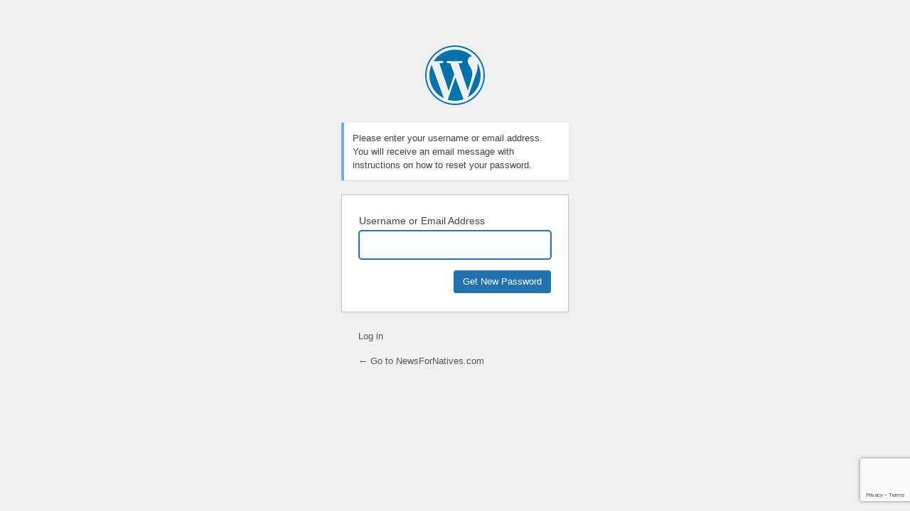

--- FILE ---
content_type: text/html; charset=UTF-8
request_url: https://newsfornatives.com/blog/wp-login.php?action=lostpassword&redirect_to=%2Fblog%2Ftag%2Fmob%2F
body_size: 1337
content:
<!DOCTYPE html>
	<html lang="en-US">
	<head>
	<meta http-equiv="Content-Type" content="text/html; charset=UTF-8" />
	<title>Lost Password &lsaquo; NewsForNatives.com &#8212; WordPress</title>
	<meta name='robots' content='max-image-preview:large, noindex, noarchive' />
<link rel='dns-prefetch' href='//www.google.com' />
<link rel='dns-prefetch' href='//www.googletagmanager.com' />
<link rel='preconnect' href='//i0.wp.com' />
<link rel='stylesheet' id='dashicons-css' href='https://newsfornatives.com/blog/wp-includes/css/dashicons.min.css?ver=6.7.4' type='text/css' media='all' />
<link rel='stylesheet' id='buttons-css' href='https://newsfornatives.com/blog/wp-includes/css/buttons.min.css?ver=6.7.4' type='text/css' media='all' />
<link rel='stylesheet' id='forms-css' href='https://newsfornatives.com/blog/wp-admin/css/forms.min.css?ver=6.7.4' type='text/css' media='all' />
<link rel='stylesheet' id='l10n-css' href='https://newsfornatives.com/blog/wp-admin/css/l10n.min.css?ver=6.7.4' type='text/css' media='all' />
<link rel='stylesheet' id='login-css' href='https://newsfornatives.com/blog/wp-admin/css/login.min.css?ver=6.7.4' type='text/css' media='all' />
<meta name="generator" content="Site Kit by Google 1.170.0" /><meta name="google-site-verification" content="l5miAmCWq5Ut_uSeLzBG8q7zmTwmue_oEJlBJQVdjk0">	<meta name='referrer' content='strict-origin-when-cross-origin' />
		<meta name="viewport" content="width=device-width, initial-scale=1.0" />
		</head>
	<body class="login no-js login-action-lostpassword wp-core-ui  locale-en-us">
	<script type="text/javascript">
/* <![CDATA[ */
document.body.className = document.body.className.replace('no-js','js');
/* ]]> */
</script>

				<h1 class="screen-reader-text">Lost Password</h1>
			<div id="login">
		<h1 role="presentation" class="wp-login-logo"><a href="https://wordpress.org/">Powered by WordPress</a></h1>
	<div class="notice notice-info message"><p>Please enter your username or email address. You will receive an email message with instructions on how to reset your password.</p></div>

		<form name="lostpasswordform" id="lostpasswordform" action="https://newsfornatives.com/blog/wp-login.php?action=lostpassword" method="post">
			<p>
				<label for="user_login">Username or Email Address</label>
				<input type="text" name="user_login" id="user_login" class="input" value="" size="20" autocapitalize="off" autocomplete="username" required="required" />
			</p>
			<input type="hidden" name="g-recaptcha-response" class="agr-recaptcha-response" value="" /><script>
                function wpcaptcha_captcha(){
                    grecaptcha.execute("6LdbJIUpAAAAAPspS3kmTp4LwPEQr8u6AyZwTj5P", {action: "submit"}).then(function(token) {
                        var captchas = document.querySelectorAll(".agr-recaptcha-response");
                        captchas.forEach(function(captcha) {
                            captcha.value = token;
                        });
                    });
                }
                </script>			<input type="hidden" name="redirect_to" value="/blog/tag/mob/" />
			<p class="submit">
				<input type="submit" name="wp-submit" id="wp-submit" class="button button-primary button-large" value="Get New Password" />
			</p>
		</form>

		<p id="nav">
			<a class="wp-login-log-in" href="https://newsfornatives.com/blog/wp-login.php">Log in</a>
					</p>
				<p id="backtoblog">
			<a href="https://newsfornatives.com/blog/">&larr; Go to NewsForNatives.com</a>		</p>
			</div>
		
	<script type="text/javascript">
/* <![CDATA[ */

		try{document.getElementById('user_login').focus();}catch(e){}
		if(typeof wpOnload==='function')wpOnload();
		
/* ]]> */
</script>
<script type="text/javascript" src="https://www.google.com/recaptcha/api.js?onload=wpcaptcha_captcha&amp;render=6LdbJIUpAAAAAPspS3kmTp4LwPEQr8u6AyZwTj5P&amp;ver=1.31" id="wpcaptcha-recaptcha-js"></script>
	</body>
	</html>
	

--- FILE ---
content_type: text/html; charset=utf-8
request_url: https://www.google.com/recaptcha/api2/anchor?ar=1&k=6LdbJIUpAAAAAPspS3kmTp4LwPEQr8u6AyZwTj5P&co=aHR0cHM6Ly9uZXdzZm9ybmF0aXZlcy5jb206NDQz&hl=en&v=PoyoqOPhxBO7pBk68S4YbpHZ&size=invisible&anchor-ms=20000&execute-ms=30000&cb=kodnaqg5fkr
body_size: 48253
content:
<!DOCTYPE HTML><html dir="ltr" lang="en"><head><meta http-equiv="Content-Type" content="text/html; charset=UTF-8">
<meta http-equiv="X-UA-Compatible" content="IE=edge">
<title>reCAPTCHA</title>
<style type="text/css">
/* cyrillic-ext */
@font-face {
  font-family: 'Roboto';
  font-style: normal;
  font-weight: 400;
  font-stretch: 100%;
  src: url(//fonts.gstatic.com/s/roboto/v48/KFO7CnqEu92Fr1ME7kSn66aGLdTylUAMa3GUBHMdazTgWw.woff2) format('woff2');
  unicode-range: U+0460-052F, U+1C80-1C8A, U+20B4, U+2DE0-2DFF, U+A640-A69F, U+FE2E-FE2F;
}
/* cyrillic */
@font-face {
  font-family: 'Roboto';
  font-style: normal;
  font-weight: 400;
  font-stretch: 100%;
  src: url(//fonts.gstatic.com/s/roboto/v48/KFO7CnqEu92Fr1ME7kSn66aGLdTylUAMa3iUBHMdazTgWw.woff2) format('woff2');
  unicode-range: U+0301, U+0400-045F, U+0490-0491, U+04B0-04B1, U+2116;
}
/* greek-ext */
@font-face {
  font-family: 'Roboto';
  font-style: normal;
  font-weight: 400;
  font-stretch: 100%;
  src: url(//fonts.gstatic.com/s/roboto/v48/KFO7CnqEu92Fr1ME7kSn66aGLdTylUAMa3CUBHMdazTgWw.woff2) format('woff2');
  unicode-range: U+1F00-1FFF;
}
/* greek */
@font-face {
  font-family: 'Roboto';
  font-style: normal;
  font-weight: 400;
  font-stretch: 100%;
  src: url(//fonts.gstatic.com/s/roboto/v48/KFO7CnqEu92Fr1ME7kSn66aGLdTylUAMa3-UBHMdazTgWw.woff2) format('woff2');
  unicode-range: U+0370-0377, U+037A-037F, U+0384-038A, U+038C, U+038E-03A1, U+03A3-03FF;
}
/* math */
@font-face {
  font-family: 'Roboto';
  font-style: normal;
  font-weight: 400;
  font-stretch: 100%;
  src: url(//fonts.gstatic.com/s/roboto/v48/KFO7CnqEu92Fr1ME7kSn66aGLdTylUAMawCUBHMdazTgWw.woff2) format('woff2');
  unicode-range: U+0302-0303, U+0305, U+0307-0308, U+0310, U+0312, U+0315, U+031A, U+0326-0327, U+032C, U+032F-0330, U+0332-0333, U+0338, U+033A, U+0346, U+034D, U+0391-03A1, U+03A3-03A9, U+03B1-03C9, U+03D1, U+03D5-03D6, U+03F0-03F1, U+03F4-03F5, U+2016-2017, U+2034-2038, U+203C, U+2040, U+2043, U+2047, U+2050, U+2057, U+205F, U+2070-2071, U+2074-208E, U+2090-209C, U+20D0-20DC, U+20E1, U+20E5-20EF, U+2100-2112, U+2114-2115, U+2117-2121, U+2123-214F, U+2190, U+2192, U+2194-21AE, U+21B0-21E5, U+21F1-21F2, U+21F4-2211, U+2213-2214, U+2216-22FF, U+2308-230B, U+2310, U+2319, U+231C-2321, U+2336-237A, U+237C, U+2395, U+239B-23B7, U+23D0, U+23DC-23E1, U+2474-2475, U+25AF, U+25B3, U+25B7, U+25BD, U+25C1, U+25CA, U+25CC, U+25FB, U+266D-266F, U+27C0-27FF, U+2900-2AFF, U+2B0E-2B11, U+2B30-2B4C, U+2BFE, U+3030, U+FF5B, U+FF5D, U+1D400-1D7FF, U+1EE00-1EEFF;
}
/* symbols */
@font-face {
  font-family: 'Roboto';
  font-style: normal;
  font-weight: 400;
  font-stretch: 100%;
  src: url(//fonts.gstatic.com/s/roboto/v48/KFO7CnqEu92Fr1ME7kSn66aGLdTylUAMaxKUBHMdazTgWw.woff2) format('woff2');
  unicode-range: U+0001-000C, U+000E-001F, U+007F-009F, U+20DD-20E0, U+20E2-20E4, U+2150-218F, U+2190, U+2192, U+2194-2199, U+21AF, U+21E6-21F0, U+21F3, U+2218-2219, U+2299, U+22C4-22C6, U+2300-243F, U+2440-244A, U+2460-24FF, U+25A0-27BF, U+2800-28FF, U+2921-2922, U+2981, U+29BF, U+29EB, U+2B00-2BFF, U+4DC0-4DFF, U+FFF9-FFFB, U+10140-1018E, U+10190-1019C, U+101A0, U+101D0-101FD, U+102E0-102FB, U+10E60-10E7E, U+1D2C0-1D2D3, U+1D2E0-1D37F, U+1F000-1F0FF, U+1F100-1F1AD, U+1F1E6-1F1FF, U+1F30D-1F30F, U+1F315, U+1F31C, U+1F31E, U+1F320-1F32C, U+1F336, U+1F378, U+1F37D, U+1F382, U+1F393-1F39F, U+1F3A7-1F3A8, U+1F3AC-1F3AF, U+1F3C2, U+1F3C4-1F3C6, U+1F3CA-1F3CE, U+1F3D4-1F3E0, U+1F3ED, U+1F3F1-1F3F3, U+1F3F5-1F3F7, U+1F408, U+1F415, U+1F41F, U+1F426, U+1F43F, U+1F441-1F442, U+1F444, U+1F446-1F449, U+1F44C-1F44E, U+1F453, U+1F46A, U+1F47D, U+1F4A3, U+1F4B0, U+1F4B3, U+1F4B9, U+1F4BB, U+1F4BF, U+1F4C8-1F4CB, U+1F4D6, U+1F4DA, U+1F4DF, U+1F4E3-1F4E6, U+1F4EA-1F4ED, U+1F4F7, U+1F4F9-1F4FB, U+1F4FD-1F4FE, U+1F503, U+1F507-1F50B, U+1F50D, U+1F512-1F513, U+1F53E-1F54A, U+1F54F-1F5FA, U+1F610, U+1F650-1F67F, U+1F687, U+1F68D, U+1F691, U+1F694, U+1F698, U+1F6AD, U+1F6B2, U+1F6B9-1F6BA, U+1F6BC, U+1F6C6-1F6CF, U+1F6D3-1F6D7, U+1F6E0-1F6EA, U+1F6F0-1F6F3, U+1F6F7-1F6FC, U+1F700-1F7FF, U+1F800-1F80B, U+1F810-1F847, U+1F850-1F859, U+1F860-1F887, U+1F890-1F8AD, U+1F8B0-1F8BB, U+1F8C0-1F8C1, U+1F900-1F90B, U+1F93B, U+1F946, U+1F984, U+1F996, U+1F9E9, U+1FA00-1FA6F, U+1FA70-1FA7C, U+1FA80-1FA89, U+1FA8F-1FAC6, U+1FACE-1FADC, U+1FADF-1FAE9, U+1FAF0-1FAF8, U+1FB00-1FBFF;
}
/* vietnamese */
@font-face {
  font-family: 'Roboto';
  font-style: normal;
  font-weight: 400;
  font-stretch: 100%;
  src: url(//fonts.gstatic.com/s/roboto/v48/KFO7CnqEu92Fr1ME7kSn66aGLdTylUAMa3OUBHMdazTgWw.woff2) format('woff2');
  unicode-range: U+0102-0103, U+0110-0111, U+0128-0129, U+0168-0169, U+01A0-01A1, U+01AF-01B0, U+0300-0301, U+0303-0304, U+0308-0309, U+0323, U+0329, U+1EA0-1EF9, U+20AB;
}
/* latin-ext */
@font-face {
  font-family: 'Roboto';
  font-style: normal;
  font-weight: 400;
  font-stretch: 100%;
  src: url(//fonts.gstatic.com/s/roboto/v48/KFO7CnqEu92Fr1ME7kSn66aGLdTylUAMa3KUBHMdazTgWw.woff2) format('woff2');
  unicode-range: U+0100-02BA, U+02BD-02C5, U+02C7-02CC, U+02CE-02D7, U+02DD-02FF, U+0304, U+0308, U+0329, U+1D00-1DBF, U+1E00-1E9F, U+1EF2-1EFF, U+2020, U+20A0-20AB, U+20AD-20C0, U+2113, U+2C60-2C7F, U+A720-A7FF;
}
/* latin */
@font-face {
  font-family: 'Roboto';
  font-style: normal;
  font-weight: 400;
  font-stretch: 100%;
  src: url(//fonts.gstatic.com/s/roboto/v48/KFO7CnqEu92Fr1ME7kSn66aGLdTylUAMa3yUBHMdazQ.woff2) format('woff2');
  unicode-range: U+0000-00FF, U+0131, U+0152-0153, U+02BB-02BC, U+02C6, U+02DA, U+02DC, U+0304, U+0308, U+0329, U+2000-206F, U+20AC, U+2122, U+2191, U+2193, U+2212, U+2215, U+FEFF, U+FFFD;
}
/* cyrillic-ext */
@font-face {
  font-family: 'Roboto';
  font-style: normal;
  font-weight: 500;
  font-stretch: 100%;
  src: url(//fonts.gstatic.com/s/roboto/v48/KFO7CnqEu92Fr1ME7kSn66aGLdTylUAMa3GUBHMdazTgWw.woff2) format('woff2');
  unicode-range: U+0460-052F, U+1C80-1C8A, U+20B4, U+2DE0-2DFF, U+A640-A69F, U+FE2E-FE2F;
}
/* cyrillic */
@font-face {
  font-family: 'Roboto';
  font-style: normal;
  font-weight: 500;
  font-stretch: 100%;
  src: url(//fonts.gstatic.com/s/roboto/v48/KFO7CnqEu92Fr1ME7kSn66aGLdTylUAMa3iUBHMdazTgWw.woff2) format('woff2');
  unicode-range: U+0301, U+0400-045F, U+0490-0491, U+04B0-04B1, U+2116;
}
/* greek-ext */
@font-face {
  font-family: 'Roboto';
  font-style: normal;
  font-weight: 500;
  font-stretch: 100%;
  src: url(//fonts.gstatic.com/s/roboto/v48/KFO7CnqEu92Fr1ME7kSn66aGLdTylUAMa3CUBHMdazTgWw.woff2) format('woff2');
  unicode-range: U+1F00-1FFF;
}
/* greek */
@font-face {
  font-family: 'Roboto';
  font-style: normal;
  font-weight: 500;
  font-stretch: 100%;
  src: url(//fonts.gstatic.com/s/roboto/v48/KFO7CnqEu92Fr1ME7kSn66aGLdTylUAMa3-UBHMdazTgWw.woff2) format('woff2');
  unicode-range: U+0370-0377, U+037A-037F, U+0384-038A, U+038C, U+038E-03A1, U+03A3-03FF;
}
/* math */
@font-face {
  font-family: 'Roboto';
  font-style: normal;
  font-weight: 500;
  font-stretch: 100%;
  src: url(//fonts.gstatic.com/s/roboto/v48/KFO7CnqEu92Fr1ME7kSn66aGLdTylUAMawCUBHMdazTgWw.woff2) format('woff2');
  unicode-range: U+0302-0303, U+0305, U+0307-0308, U+0310, U+0312, U+0315, U+031A, U+0326-0327, U+032C, U+032F-0330, U+0332-0333, U+0338, U+033A, U+0346, U+034D, U+0391-03A1, U+03A3-03A9, U+03B1-03C9, U+03D1, U+03D5-03D6, U+03F0-03F1, U+03F4-03F5, U+2016-2017, U+2034-2038, U+203C, U+2040, U+2043, U+2047, U+2050, U+2057, U+205F, U+2070-2071, U+2074-208E, U+2090-209C, U+20D0-20DC, U+20E1, U+20E5-20EF, U+2100-2112, U+2114-2115, U+2117-2121, U+2123-214F, U+2190, U+2192, U+2194-21AE, U+21B0-21E5, U+21F1-21F2, U+21F4-2211, U+2213-2214, U+2216-22FF, U+2308-230B, U+2310, U+2319, U+231C-2321, U+2336-237A, U+237C, U+2395, U+239B-23B7, U+23D0, U+23DC-23E1, U+2474-2475, U+25AF, U+25B3, U+25B7, U+25BD, U+25C1, U+25CA, U+25CC, U+25FB, U+266D-266F, U+27C0-27FF, U+2900-2AFF, U+2B0E-2B11, U+2B30-2B4C, U+2BFE, U+3030, U+FF5B, U+FF5D, U+1D400-1D7FF, U+1EE00-1EEFF;
}
/* symbols */
@font-face {
  font-family: 'Roboto';
  font-style: normal;
  font-weight: 500;
  font-stretch: 100%;
  src: url(//fonts.gstatic.com/s/roboto/v48/KFO7CnqEu92Fr1ME7kSn66aGLdTylUAMaxKUBHMdazTgWw.woff2) format('woff2');
  unicode-range: U+0001-000C, U+000E-001F, U+007F-009F, U+20DD-20E0, U+20E2-20E4, U+2150-218F, U+2190, U+2192, U+2194-2199, U+21AF, U+21E6-21F0, U+21F3, U+2218-2219, U+2299, U+22C4-22C6, U+2300-243F, U+2440-244A, U+2460-24FF, U+25A0-27BF, U+2800-28FF, U+2921-2922, U+2981, U+29BF, U+29EB, U+2B00-2BFF, U+4DC0-4DFF, U+FFF9-FFFB, U+10140-1018E, U+10190-1019C, U+101A0, U+101D0-101FD, U+102E0-102FB, U+10E60-10E7E, U+1D2C0-1D2D3, U+1D2E0-1D37F, U+1F000-1F0FF, U+1F100-1F1AD, U+1F1E6-1F1FF, U+1F30D-1F30F, U+1F315, U+1F31C, U+1F31E, U+1F320-1F32C, U+1F336, U+1F378, U+1F37D, U+1F382, U+1F393-1F39F, U+1F3A7-1F3A8, U+1F3AC-1F3AF, U+1F3C2, U+1F3C4-1F3C6, U+1F3CA-1F3CE, U+1F3D4-1F3E0, U+1F3ED, U+1F3F1-1F3F3, U+1F3F5-1F3F7, U+1F408, U+1F415, U+1F41F, U+1F426, U+1F43F, U+1F441-1F442, U+1F444, U+1F446-1F449, U+1F44C-1F44E, U+1F453, U+1F46A, U+1F47D, U+1F4A3, U+1F4B0, U+1F4B3, U+1F4B9, U+1F4BB, U+1F4BF, U+1F4C8-1F4CB, U+1F4D6, U+1F4DA, U+1F4DF, U+1F4E3-1F4E6, U+1F4EA-1F4ED, U+1F4F7, U+1F4F9-1F4FB, U+1F4FD-1F4FE, U+1F503, U+1F507-1F50B, U+1F50D, U+1F512-1F513, U+1F53E-1F54A, U+1F54F-1F5FA, U+1F610, U+1F650-1F67F, U+1F687, U+1F68D, U+1F691, U+1F694, U+1F698, U+1F6AD, U+1F6B2, U+1F6B9-1F6BA, U+1F6BC, U+1F6C6-1F6CF, U+1F6D3-1F6D7, U+1F6E0-1F6EA, U+1F6F0-1F6F3, U+1F6F7-1F6FC, U+1F700-1F7FF, U+1F800-1F80B, U+1F810-1F847, U+1F850-1F859, U+1F860-1F887, U+1F890-1F8AD, U+1F8B0-1F8BB, U+1F8C0-1F8C1, U+1F900-1F90B, U+1F93B, U+1F946, U+1F984, U+1F996, U+1F9E9, U+1FA00-1FA6F, U+1FA70-1FA7C, U+1FA80-1FA89, U+1FA8F-1FAC6, U+1FACE-1FADC, U+1FADF-1FAE9, U+1FAF0-1FAF8, U+1FB00-1FBFF;
}
/* vietnamese */
@font-face {
  font-family: 'Roboto';
  font-style: normal;
  font-weight: 500;
  font-stretch: 100%;
  src: url(//fonts.gstatic.com/s/roboto/v48/KFO7CnqEu92Fr1ME7kSn66aGLdTylUAMa3OUBHMdazTgWw.woff2) format('woff2');
  unicode-range: U+0102-0103, U+0110-0111, U+0128-0129, U+0168-0169, U+01A0-01A1, U+01AF-01B0, U+0300-0301, U+0303-0304, U+0308-0309, U+0323, U+0329, U+1EA0-1EF9, U+20AB;
}
/* latin-ext */
@font-face {
  font-family: 'Roboto';
  font-style: normal;
  font-weight: 500;
  font-stretch: 100%;
  src: url(//fonts.gstatic.com/s/roboto/v48/KFO7CnqEu92Fr1ME7kSn66aGLdTylUAMa3KUBHMdazTgWw.woff2) format('woff2');
  unicode-range: U+0100-02BA, U+02BD-02C5, U+02C7-02CC, U+02CE-02D7, U+02DD-02FF, U+0304, U+0308, U+0329, U+1D00-1DBF, U+1E00-1E9F, U+1EF2-1EFF, U+2020, U+20A0-20AB, U+20AD-20C0, U+2113, U+2C60-2C7F, U+A720-A7FF;
}
/* latin */
@font-face {
  font-family: 'Roboto';
  font-style: normal;
  font-weight: 500;
  font-stretch: 100%;
  src: url(//fonts.gstatic.com/s/roboto/v48/KFO7CnqEu92Fr1ME7kSn66aGLdTylUAMa3yUBHMdazQ.woff2) format('woff2');
  unicode-range: U+0000-00FF, U+0131, U+0152-0153, U+02BB-02BC, U+02C6, U+02DA, U+02DC, U+0304, U+0308, U+0329, U+2000-206F, U+20AC, U+2122, U+2191, U+2193, U+2212, U+2215, U+FEFF, U+FFFD;
}
/* cyrillic-ext */
@font-face {
  font-family: 'Roboto';
  font-style: normal;
  font-weight: 900;
  font-stretch: 100%;
  src: url(//fonts.gstatic.com/s/roboto/v48/KFO7CnqEu92Fr1ME7kSn66aGLdTylUAMa3GUBHMdazTgWw.woff2) format('woff2');
  unicode-range: U+0460-052F, U+1C80-1C8A, U+20B4, U+2DE0-2DFF, U+A640-A69F, U+FE2E-FE2F;
}
/* cyrillic */
@font-face {
  font-family: 'Roboto';
  font-style: normal;
  font-weight: 900;
  font-stretch: 100%;
  src: url(//fonts.gstatic.com/s/roboto/v48/KFO7CnqEu92Fr1ME7kSn66aGLdTylUAMa3iUBHMdazTgWw.woff2) format('woff2');
  unicode-range: U+0301, U+0400-045F, U+0490-0491, U+04B0-04B1, U+2116;
}
/* greek-ext */
@font-face {
  font-family: 'Roboto';
  font-style: normal;
  font-weight: 900;
  font-stretch: 100%;
  src: url(//fonts.gstatic.com/s/roboto/v48/KFO7CnqEu92Fr1ME7kSn66aGLdTylUAMa3CUBHMdazTgWw.woff2) format('woff2');
  unicode-range: U+1F00-1FFF;
}
/* greek */
@font-face {
  font-family: 'Roboto';
  font-style: normal;
  font-weight: 900;
  font-stretch: 100%;
  src: url(//fonts.gstatic.com/s/roboto/v48/KFO7CnqEu92Fr1ME7kSn66aGLdTylUAMa3-UBHMdazTgWw.woff2) format('woff2');
  unicode-range: U+0370-0377, U+037A-037F, U+0384-038A, U+038C, U+038E-03A1, U+03A3-03FF;
}
/* math */
@font-face {
  font-family: 'Roboto';
  font-style: normal;
  font-weight: 900;
  font-stretch: 100%;
  src: url(//fonts.gstatic.com/s/roboto/v48/KFO7CnqEu92Fr1ME7kSn66aGLdTylUAMawCUBHMdazTgWw.woff2) format('woff2');
  unicode-range: U+0302-0303, U+0305, U+0307-0308, U+0310, U+0312, U+0315, U+031A, U+0326-0327, U+032C, U+032F-0330, U+0332-0333, U+0338, U+033A, U+0346, U+034D, U+0391-03A1, U+03A3-03A9, U+03B1-03C9, U+03D1, U+03D5-03D6, U+03F0-03F1, U+03F4-03F5, U+2016-2017, U+2034-2038, U+203C, U+2040, U+2043, U+2047, U+2050, U+2057, U+205F, U+2070-2071, U+2074-208E, U+2090-209C, U+20D0-20DC, U+20E1, U+20E5-20EF, U+2100-2112, U+2114-2115, U+2117-2121, U+2123-214F, U+2190, U+2192, U+2194-21AE, U+21B0-21E5, U+21F1-21F2, U+21F4-2211, U+2213-2214, U+2216-22FF, U+2308-230B, U+2310, U+2319, U+231C-2321, U+2336-237A, U+237C, U+2395, U+239B-23B7, U+23D0, U+23DC-23E1, U+2474-2475, U+25AF, U+25B3, U+25B7, U+25BD, U+25C1, U+25CA, U+25CC, U+25FB, U+266D-266F, U+27C0-27FF, U+2900-2AFF, U+2B0E-2B11, U+2B30-2B4C, U+2BFE, U+3030, U+FF5B, U+FF5D, U+1D400-1D7FF, U+1EE00-1EEFF;
}
/* symbols */
@font-face {
  font-family: 'Roboto';
  font-style: normal;
  font-weight: 900;
  font-stretch: 100%;
  src: url(//fonts.gstatic.com/s/roboto/v48/KFO7CnqEu92Fr1ME7kSn66aGLdTylUAMaxKUBHMdazTgWw.woff2) format('woff2');
  unicode-range: U+0001-000C, U+000E-001F, U+007F-009F, U+20DD-20E0, U+20E2-20E4, U+2150-218F, U+2190, U+2192, U+2194-2199, U+21AF, U+21E6-21F0, U+21F3, U+2218-2219, U+2299, U+22C4-22C6, U+2300-243F, U+2440-244A, U+2460-24FF, U+25A0-27BF, U+2800-28FF, U+2921-2922, U+2981, U+29BF, U+29EB, U+2B00-2BFF, U+4DC0-4DFF, U+FFF9-FFFB, U+10140-1018E, U+10190-1019C, U+101A0, U+101D0-101FD, U+102E0-102FB, U+10E60-10E7E, U+1D2C0-1D2D3, U+1D2E0-1D37F, U+1F000-1F0FF, U+1F100-1F1AD, U+1F1E6-1F1FF, U+1F30D-1F30F, U+1F315, U+1F31C, U+1F31E, U+1F320-1F32C, U+1F336, U+1F378, U+1F37D, U+1F382, U+1F393-1F39F, U+1F3A7-1F3A8, U+1F3AC-1F3AF, U+1F3C2, U+1F3C4-1F3C6, U+1F3CA-1F3CE, U+1F3D4-1F3E0, U+1F3ED, U+1F3F1-1F3F3, U+1F3F5-1F3F7, U+1F408, U+1F415, U+1F41F, U+1F426, U+1F43F, U+1F441-1F442, U+1F444, U+1F446-1F449, U+1F44C-1F44E, U+1F453, U+1F46A, U+1F47D, U+1F4A3, U+1F4B0, U+1F4B3, U+1F4B9, U+1F4BB, U+1F4BF, U+1F4C8-1F4CB, U+1F4D6, U+1F4DA, U+1F4DF, U+1F4E3-1F4E6, U+1F4EA-1F4ED, U+1F4F7, U+1F4F9-1F4FB, U+1F4FD-1F4FE, U+1F503, U+1F507-1F50B, U+1F50D, U+1F512-1F513, U+1F53E-1F54A, U+1F54F-1F5FA, U+1F610, U+1F650-1F67F, U+1F687, U+1F68D, U+1F691, U+1F694, U+1F698, U+1F6AD, U+1F6B2, U+1F6B9-1F6BA, U+1F6BC, U+1F6C6-1F6CF, U+1F6D3-1F6D7, U+1F6E0-1F6EA, U+1F6F0-1F6F3, U+1F6F7-1F6FC, U+1F700-1F7FF, U+1F800-1F80B, U+1F810-1F847, U+1F850-1F859, U+1F860-1F887, U+1F890-1F8AD, U+1F8B0-1F8BB, U+1F8C0-1F8C1, U+1F900-1F90B, U+1F93B, U+1F946, U+1F984, U+1F996, U+1F9E9, U+1FA00-1FA6F, U+1FA70-1FA7C, U+1FA80-1FA89, U+1FA8F-1FAC6, U+1FACE-1FADC, U+1FADF-1FAE9, U+1FAF0-1FAF8, U+1FB00-1FBFF;
}
/* vietnamese */
@font-face {
  font-family: 'Roboto';
  font-style: normal;
  font-weight: 900;
  font-stretch: 100%;
  src: url(//fonts.gstatic.com/s/roboto/v48/KFO7CnqEu92Fr1ME7kSn66aGLdTylUAMa3OUBHMdazTgWw.woff2) format('woff2');
  unicode-range: U+0102-0103, U+0110-0111, U+0128-0129, U+0168-0169, U+01A0-01A1, U+01AF-01B0, U+0300-0301, U+0303-0304, U+0308-0309, U+0323, U+0329, U+1EA0-1EF9, U+20AB;
}
/* latin-ext */
@font-face {
  font-family: 'Roboto';
  font-style: normal;
  font-weight: 900;
  font-stretch: 100%;
  src: url(//fonts.gstatic.com/s/roboto/v48/KFO7CnqEu92Fr1ME7kSn66aGLdTylUAMa3KUBHMdazTgWw.woff2) format('woff2');
  unicode-range: U+0100-02BA, U+02BD-02C5, U+02C7-02CC, U+02CE-02D7, U+02DD-02FF, U+0304, U+0308, U+0329, U+1D00-1DBF, U+1E00-1E9F, U+1EF2-1EFF, U+2020, U+20A0-20AB, U+20AD-20C0, U+2113, U+2C60-2C7F, U+A720-A7FF;
}
/* latin */
@font-face {
  font-family: 'Roboto';
  font-style: normal;
  font-weight: 900;
  font-stretch: 100%;
  src: url(//fonts.gstatic.com/s/roboto/v48/KFO7CnqEu92Fr1ME7kSn66aGLdTylUAMa3yUBHMdazQ.woff2) format('woff2');
  unicode-range: U+0000-00FF, U+0131, U+0152-0153, U+02BB-02BC, U+02C6, U+02DA, U+02DC, U+0304, U+0308, U+0329, U+2000-206F, U+20AC, U+2122, U+2191, U+2193, U+2212, U+2215, U+FEFF, U+FFFD;
}

</style>
<link rel="stylesheet" type="text/css" href="https://www.gstatic.com/recaptcha/releases/PoyoqOPhxBO7pBk68S4YbpHZ/styles__ltr.css">
<script nonce="v88FE1UEQ6V7C7puoClx2g" type="text/javascript">window['__recaptcha_api'] = 'https://www.google.com/recaptcha/api2/';</script>
<script type="text/javascript" src="https://www.gstatic.com/recaptcha/releases/PoyoqOPhxBO7pBk68S4YbpHZ/recaptcha__en.js" nonce="v88FE1UEQ6V7C7puoClx2g">
      
    </script></head>
<body><div id="rc-anchor-alert" class="rc-anchor-alert"></div>
<input type="hidden" id="recaptcha-token" value="[base64]">
<script type="text/javascript" nonce="v88FE1UEQ6V7C7puoClx2g">
      recaptcha.anchor.Main.init("[\x22ainput\x22,[\x22bgdata\x22,\x22\x22,\[base64]/[base64]/[base64]/[base64]/[base64]/[base64]/[base64]/[base64]/[base64]/[base64]\\u003d\x22,\[base64]\\u003d\\u003d\x22,\[base64]/Dm8K0w7nCqMKYw6pjwqpcBTLDjkl9w7bCnsKtFMKAworCjsK5wrcFK8OYEMKuwqhaw4sGRQcnSD3DjsOIw5zDhxnCgUfDtlTDnkkYQFEgeR/CvcKde1wow5TCoMK4wrZxH8O3wqJaSDTCrHosw4nCkMO2w67DvFk/WQ/CgFZ7wqkDCcOSwoHCgxHDqsOMw6E/wroMw69Kw6gewrvDt8Otw6XCrsOiB8K+w4dxw6PCpi49W8OjDsKpw4bDtMKtwo3DjMKVaMKVw6DCvydzwq1/wpt0eA/DvW/DmgVsczMWw5tuKcOnPcKLw41WAsK0C8OLajsTw67CocKKw7PDkEPDkzvDin5sw5ROwpZrwprCkSREwqfChh89F8KFwrNZwr/CtcKTw48ywpIsB8KGQETDolRJMcK5LCMqwrHCocO/[base64]/[base64]/Cl8Oawrspw63DqcOrw47DgcO6YcO9AmXDsxN2wprCgMKHwqRKwpLDrMOJw5slPBDDr8Oow6MSwq9IwqbCqjR/w5EswqbDoXZbwqB2G3PCocKiw6skKnAmwo3CkcOKPQ0KGMKmwogCw4B8LAcATMKSwq8HNR1maRFXw6BWc8Kfw6kJwrtvw63CosK4wp1zeMKOE3XDm8O3wqDChcKBw4AYA8KsQsKMw4/Csj0zDcKGw43CrcKjwqgCwo/Chjo0eMKHX00ICcOpw7wLEMOOZcOWQHjCpnd8F8KeSG/[base64]/DlHLCrzfDphLClCdcwpzDicKpwrnCj8O2wqAFaMOoS8OzQcKzBGfClsKVEXhpwrLDk0xzwoQ2BR8uFWAgw77CgMOswqjDmsKewopsw7c+Txs3wr9IezfClcOow6/Dr8K7w5HDiS3DlWopw5nCkMOwCcOkdibDh3jDv23CtMK/aCABZnrCqGPDgsKTwpllUi5ew6jDoxE+VnXChFPDoiIweTbCoMKkecOUZDthwrNBKsKfw4AyfVw+a8O4w7zCncK/MlJOw5jDssKBL3Agc8OdJMOgXRzCi0gCwpHDs8KFwr06DSPDpMKWDMK4NmvClwzDvMK6SgFIITDChMKowqgawookKcKtf8O0wp7CsMOdTGVlwpJFc8OWBMKZw7/CjHlbPcKRwpdqPCAsFsO/[base64]/DvGN6TcOJwoDClwhAwqFTQ8KtwrLCrsKjw7NLMcOlIwQww7jDocKBZ8O8dMKiIMOxwrMXw7PCjSQGw7VeNTIOw6fDtMKqwobCuU57d8OfwqjDncKxfMOpP8OsWSYXw5xMw4TCrMKjw4vCgsOUD8O1wroBwoNTZ8K/wp3Dll9BQ8KGQsOQwrhIMF7Din3DpnvDjWPCqsKVw7p9w4/[base64]/DqSXCh3DCpgTDuC3DgWLDrifDkcOWw5wdARjCnEpNO8O+woRCwpLDqcKowpE+w7lLKcOpF8K3wpBLLsK1wqPCmsKXw69uw592wqsnwplOP8OqwpJQCj7CrFgQwpTDpB3CpMOQwoUtSFjCojpYwpxlwrgXN8OPYMOqwpklw5ZJw5BXwoNufEzDrHTCtCDDv2hdw4/DrcKvSMOZw4nDv8KnwrzDqMKTw5jDq8Ksw43DqsOHF0xxdFJrwr/[base64]/[base64]/CjRLCv8KsKxjCkcOIalcywrIpw4/DtTPDh0LCgMKaw6wyP0TDvE/Du8KPSsO+c8K2fMO3X3PDt2BSw4YCfsOCHzxWfREYwpTCt8KwK0HDmsOLw47Di8ORe108VSvDusOrR8OYBxwEH2JTwpfCnRJNw6rDuMO/IAgrw4jCkMKjwr5Nw7QGw4/Cn2low7ZfETVIw47DuMKEwonCnD/DlQpYUcK6KMO6wrfDqMOvw5wyOnljRg8UbcOlZ8KXPcO4VV7CkMKYdMOlG8KCw4fCgEHCkAIveG4+w43Dk8OaFRfDkMKUL1nDqcKYTAfDuVLDnnTDsR/CvcKjw5oFw6TCk3hGcXnDqMOJfcKvwqp3elnCkMKDFD4/wo4kJRsdFF4Aw6bCvcOlwpBjwq3Cs8O4NcOYKcKLLgrDscK/PcOCGsO+w7V/RBbChsOBB8ObAMKMwqxRHhxUwpDDnnMDG8KLwq7DvMOUwoRAwrbChzRAXhwSBMO7KcKUwrk5wqldWsKWfVF3wqfCklDDqX/[base64]/CpWbCm8K1RsKlwp/DlsOHw41gw77CgToLW1LCusKWw77DsTzDjcOjwq8fd8OTUcOnYMK+w5dRw7rDmW3DsnrCvk7DghjDpxLDucOiwoxow7TCicOEwp9IwrMVwpgxwp9Xw4/DgMKRQjXDozPCrSPCgMOTccOYQ8KCDMO3Z8OCC8KfNR1Ocw/Ch8K6NcO1woU0HTYFKMOpwoFiLcO0B8OdDMKVwp7DlcKwwrt3ZsOWPz3CrATDlGTCgETCqGVtwoEOR11RXsKIwrrCt1zDmSgQw4PCgW/Dg8OHVsK3wq1XwoHDh8K5wp5Cwr7Cs8K8w4wDw5BWw5nCi8O7w7/CkGHDqhzCtsKlQzbDjsOeKMOiwonDoV7Ci8OYwpRIfsKqw6ENAcObKMK8woxIBcK2w4HDrcOKWzDCi1HDvnkywqtSbFVkdwXDjWDCscOYJzxTw6k4wpZ5w5vDuMKnw5koLcKqw5Auwp43wrnCpRHDj3/CnMK0w6fDl3vCgsOcwrbChwbChMOFZcKTHSzDhjzColnDisOod0FNwpnCqsOEw5ZDCwZIwoLDml7DksK9UwLClsOgw73CtsKiwr3DnMKdwpkWw7jCrGTCqDvDp3zDqcKncjbDo8K7CMOaU8O/GXVUw5/Cn2HDnw8Tw6zCnMO8w593HcKhZQRiA8K+w7U1wr7ClMO9Q8KPYzp5wrzDk0nDtk8QDBLDksOgwrpvw5tewpPCh27Cq8OFecOWwqwMKcOmJMKEw5/DoysTa8OGa2DDtQHDtxMoX8Ogw4rDvmMKWMKkwq8KDsO6XRrCkMKIJcKPYMOhCSrCisKgEMO/[base64]/[base64]/[base64]/Dg8KtFcOcDMONKzDDv8OZwobDqiTDsH9rScKjwrjDk8Onw79Hw6Raw5TCg0PDtDNvQMOmwoLCiMKUDDFgUMKSw75Rw7rCoQ3DvMK8FV8CwooNwpN4CcKiHRgeT8OdVcKlw5/CmwQuwpFZwr/[base64]/DssKgSFVMWH13fcOIHy9JwrkWVMO6w6hdwo/CjCI2wrPCk8KFw6PDq8KYJcK5TyoaEhc2MwPCucOlHWcLFsKnVFfCr8K6w5DDg0Y1w5nCs8OaRy0Awp1OO8OMJsKoeiDDhMOHwrgISU/CmMO/bsK2w70YwoLDnAjCux3DniZ2w6UXwrrDt8Oawqo4FivDrsO6woHDlChVw53CuMKaXMKYwoXDvzTDi8K7wovCrcKTw7/DqMOkwpPClFHDuMORw4lWSgR8wqnCv8Olw4zDmTI5PxbCr1NqeMKSKcOJw73DkMKUwo1bw79PDMOCSBfCkj/[base64]/KcOpacOhGyfCthDCizVmwp3CtEnDtwHCr0JMw55fTR4AXsKddcOxBndlMSF4HcOmw6vCiTXDksOqw7jDlnHDtcK2wrwaOlPDucKUCcK1ck5tw7l4wovChsKmw5/Cr8K8w5cOU8Ogw59+a8O6HQFnZEDClnTDmirDl8OYwr/Cu8Kjw5LCuAF+b8O7bVHCssKKwqFdZErDl3HCoH/DtMOEw5XDssK3w6E+ERbCvGzCvVpYUcKXwpvDiXPClVDCv3xzJcOuwrY2DQ0gCsKdw4U8w6XCpMOOw7x8wpbDnyZ8worDsxzCscKNwrNJb2PDvjfDg1LCpw7CocOSwpBIwrLCrFYmBcKUa1jDlTcpQAzCu3XCpsOyw4XCusKSwobDvlTDg208QcK7worCgcO+P8K/wqZgw5HDrcKHw7EKwrUYw7IPM8OdwoxjTMO1wpdWw6NQbcKOw6pJwprCi1NPwqTCpMKMN3/Dqhg/OkHCrcOuTMKOw5/DqMO6w5IaHWHCp8Omw6/CmMKEd8KYLF/CuVFYw6RKw7jCjsKSwpjClMKPWMK2w4o1wqYqwoTCmsKDbUBMG1B1wpEtwrUlwq/CtMKhw4zDgR/DuEbDhsK/[base64]/CoxTDrMK5w7kEwqBYw6zDqVvCtMOgwpfDoMOnXSMFwq/Cu2jCpcOkcwHDr8O1EMKfwqvCjmPCkcOxWMOhIDzDnmx0w7DCrcK1VcKPwoHCjsO4w7HDjT8zw47ChxMdwpl6wolMw5fCgcKqdTnDt1pNHDJSTCh/IMOcwrxzP8Ovw7Q5w7rDvMKFF8OLwrtpMn0Hw6VjPBdKw7U1O8OOCT4zwr/Cj8KQwrUrXcKzTsOWw6LCqsKtwoFEwqrDh8KEAMOmwqvDvH7CsisWCMOPMAHDoHTCm0YDcXHCoMKJwo4Xw4J0ZcOwTCHCq8OBw53DgMOMQV/DtcOxwrpGwp5eP3FKQMOKVwxtwq7CgMOjaBAxAlx/AsKzaMOwAwPCiD4zR8KeAMO5YH0bw6bDs8K9T8Oaw41ddR3DrkVmPHfCosOYwr3DuTPCm1rDmEnCgsKuN0x5eMK0ZxlqwrslwrXCk8OwHcKmacKAChwNwrDCjXpVJsOLw4XCj8KPGcKXw4/DqcOURnAjIMOzNMOnwoPCglzDtMK2NU/[base64]/DuXkCcsK6ecOqw7zCq8OMw5BkwqvDmcK7wpXDpHUsw6Eqw5fDriHCokzDjEfCilPCjcOsw6zDssOSWSBxwrAjwoTDsk3Cj8Ktwo/DkgJReVzDocOuelgrP8KobSwrwoDDgR/Cn8KcFW7ChMObKsOMw4nCosOfw5TCg8Olwr7ConJuwp0lP8KEw4Q1wo1bwrPDplvDv8OdcXzChcOOdUDDpMOLbE9hD8OXQcK2wo/CuMOIw7LDlV8KKFDDssK7wplPwr3Do27CtMKYw5bDv8OSwo04w4nDjMKMWw3DkgNAIRTDiA5nw7NxOWPDvRrChMOrWWLDo8OYwpZECh5oWMOdCcKMwo7DkcKJwpfDpRZHERHDk8OuC8KpwrB1XWTCq8ODwr3CpAERWk/[base64]/DhMKIwrgzw6RCVW8hw4zDlmciwrZqw4/CtBNyEEtow4Unw4rCiH1OwqpPw7HDgwvDkMKaF8Krw53DuMKzI8Krw78/GcK4wr8SwrA4w4DDlMOBHVcrwrXDhcOqwoEOw4/CqgrDgcOKOynDgBVNwq3Ci8KOw5BPw5pDf8KefBRaPGgRNMKGG8K5wqBeVFnCm8OKfH3CnsO3wovDucKcw4gBaMKMLcO0EsOfV0R+w7sIFC3CgsOJw4FJw7EtZChrwojDpTLDosKew4EywoQzVMOOMcK6wpUqw6oZw4DDvQjCoMOJODxUw47Dtx/CrX3CgH/Dt3rDjzvCocOIwpBfc8OtU0dLJMKtbMKdAGl2AB7DiQ/Dh8OTwp7CnAtJwr4UV2Uiw6Yrwq1YwoLCqGbCsX1Aw54cYXXCnsKLw6XCsMOlOnJ5YcKtMFIIwqJEQsK/WMOXfsKKwr5dw6fDk8Klw7d8w70xasOTw4/Dq13DvktEw7PCi8OfIcKvwpxGN3/CtgXCi8KtFMOQJsKZP1zCmEoTTMO+w7vCgcK3wrVhwq3DpcK+LMO6Z1FGBcKjSwtoRXXCpsKew4F2wpvDtwzDv8KdeMKuwoEqRcK2w5HCrsK3bhLDvFPChsKHa8O1w6/[base64]/WsOzayMRw7rDoMOcw4jDkTt4w4U6wphIwqHDusKIKmUDw7nCksOVd8OcwpBABwnDuMOkSTQ3w58hc8K5w6bCmB7CohTDhsONIUXCs8Odw4/[base64]/[base64]/[base64]/[base64]/[base64]/CvcKNwp0+Cx9Pw4bCscKZwp11w6PChcORw5AqH8O4GmHDqiUfS03Dh3fDp8OiwqITw6R+DAFQwrTDijJeX2Z7Y8O+w4XDj07Do8ONB8OZURhoWnXChUjCjMOzw77CnxHChMKxEMOzw48ow7rDlsKLw5l2LsOURcOPw5HCtBBMAy/[base64]/DpRZXcGbDikhaw5IyY8ONwo8wb8Oawr4MwrEiOcK8HMKTw5fDk8Khwq1cC1vDjn/ClUsFcQE1w5w+wrnCscKXw5QIZcO2w4HCrl7ChxnDlwbCuMKNwp49w5DDvsOcMsOKLcK7w60WwrwLaw3CqsOBw6LCrcKxCkzDn8KKwo/DnCkpw6ciw48CwoEJF0BIw53DnsKqZCdEw51SZi1zKsKQW8KvwqkQVnbDo8O4JXXCgWZ8D8O4PWfDk8OcXcKpdAI5YkzDncOkWVR8wqnCtCDDjMK6ECvDjsKbF11kw5JFwrwZw7cow5JnWcOfcUHDl8KfKcOMNkgUwrrDvTLCuMOPw7tYw5QjXMO/w7lvw7twwrfDusOwwqkzHmJDwq3DjMKiZcKpVyTCpxtkwpfCgsKsw5A9DT12w4bDhMO3fQpHwpbDqsK4fcOXw6XDiiMke1zDoMOyXMK0w4HDlDXCi8OlwpDCvMOiZmxdRsKcwrkowqXChMKOwp3CvyrDssKFwqg9XsOGwrJkOMKzwol4AcKBDcKlw7ZbNMK9F8O+wo/Dn1Vnw61cwq01wqgfNMOHw4hXw4wxw4dnwrfCmcOlwqJeFV/Do8K/w4YUb8K0w4lGwr18w6nDrjnClkVxwpDDp8K7w7N8w5czLMK4acKfw6jCkybDnVrDiVnDqsKafsOzQcKtOMKqMMOtwpd3w73CvsK2w4bClcOAw5PDksOIVwINw455bMO8PGrDg8K+ewrDo34bC8OkK8KtXMKfw69Dw4Izw7RWw5lROl5dLgvCqiAjw4LCuMO5egzDq1/DhMOCwrE5wr7DvlbDosObHMKYJxs/AMOMaMO1MD/Drn/[base64]/VsO0w5xqw7EiwpHCuAB7w7XCp35Gwo3CmjZtMw8sVT10eQl1w74sZ8KiQcKyADHDhkfDm8KgwqwUCBnDhkMhwpvDu8KSwpXDvcKIwoLDr8OXw6ldw7vCjW7DgMKYcMKaw5xrw7hFwrhbW8OSWBHCoRJ2w7LCoMOmVAHCqhhHwp5RGMOjw63DsUzCrMKiQw/[base64]/[base64]/DnnrDscO/PBrDjyPCtcObIsOcesOFwpzDvcKAesO0w7TCtMOww5nDnR3Dv8OLHRMLTVTDuUt3wqZkwogyw43CjWhyNsK5X8KsFsO/[base64]/[base64]/wrnChSTCqhXDrBAfMsKwL8KCwogMd1vDhsKpCsKiwpXCqBENw6/[base64]/[base64]/Cr8KGwoJmwpPCkMOCYko7wrbDq8OfwqV5w7nDu8Kdw4UwwqjClUnDuGVCHgUNwpU/[base64]/[base64]/DoEsRVS3DpcKIwp8FPsOkawgjNkZMwoJHwo/CucKVw67DqhxXw7HCqsOTw6TCtzMoTCRGwrPDqDVZwqsdT8K4W8OJbhZsw6PDtsOBVTxUZx/DusONRw/CqMKadjRKeSgEw6B0AnDDqsKtXMKswqBYwqjDh8OARk3CqHpJfDZ2DMO5w6DDt3rClMOVw44XS1Bwwq1CLMK1TsObwqVvWlA8YcKjwqEmOl9mJhPDnyLDocOJF8Olw7Qiw5pIZcOxw4U1CsKPwqQQFHfDucKxW8OCw6XDqcOawqDCrirDrsOFw7tiGcOTfMKNegzCq2/[base64]/Cr2DDuyHDn3NjGsO7QcKwwoJyYm/Cgg1yw6howo7CgilgwqnCpCLDjVorRzHDsw3DnSRew7J+esO3GcOIO33DjsOiwrPCucKywoHDocOSJ8K1RMO/wq1mwpPCgcK2wqABwqLDjsKdET/ChTQwwqnDswvCrmfCtMKqw6ApwoTCljfCkj92dsOmw7/CtsKNGi7CrsKEwogUw5TCoAXCq8OiY8OtwqzDlMKIwpsPPMKXP8Oow7LCvCHCq8O9wqHCkEDDtB43UsOGbcKTX8KAw7Y7wpbDvScoL8OSw4TCgwwrSMO9wqTCu8KDL8OCw53ChcOgwoYtOXMNw40hNsKbw7zDrDcQwr3DvUvCkzjCpcKtw4tJNMKwwrFvdSNJwp/Ct2xwc0MpccKxT8OTRALCtmTCm0Z4HhNUwqvCgHAtcMKtKcOPewrDjFFGKsOJw6U7QsOPwqh6VsKfwoDCkGYjQ0h1PiYGF8Kkw4XDpcO8bMOjw5lEw6fCjCXChQJPw5TCnFjCssKCw4IzwoDDkFHCmEp6wrsQw6/[base64]/O8O6Q1bCizFmw6UtDV3Ds8OOQsK9BEdgesKZT3ZPwohvw6nCjMOREDDDo3kaw67DhsOiw6AdwpXDo8KFwoXDoWTCojtNworDvMKkwqwHWlR9w44zw6Mtw5bCqClEd0DCjCPDljAuKQEwGsOnRH0/wrNpfyRYQzvDm14mwpnDm8K+w4AyOjPDuUhgwoFEw5/DtQFgRMK4QWh7wqlYaMOxw54ww7TCiR8HwqfDgsOiHj/DrUHDklRtwqo9KcOZwplCw7zDosKuw47Cg2dBecK6QsO4ECvCnhXDhcKhwqJCfcO3wrJuQMOQw4R3wqlZJ8KIFGvDjVLCq8KjOyZJw5gtAHTCmAA0wqfCncOUHsKTQ8O3EMKLw4zCkcO9wqlVw4QtYD/DnUBWFWNqw5NFUsKGwqszwqPDqhMcesOLJxgcbsODwrLCtStkwp4WJ33Ct3fDhDbCrzXDtMOVcsOmwrc/EmNvw5Zjwqtiw4VIFUzCusOmGBTDkj5ZOcKaw6nCoBlUS3PDuhvCoMKXw6wPwrEYIRhWUcK6wrthw5Viwp5wWiMxFcOxwp1tw4/DhcOcAcOtc0NXRMO3FD9IXhfDq8OxF8OLO8Ote8KIw4zCksOWwq4+w5w7w6DCqlZCbWpgwprDnsKDw6VIw5sPWXlsw7PDhlvCtsOOPkXDhMOfw7HCogjCn3nDl8O0CsO/R8O3bsKGwpNswrByOk/Co8OdVcK2OSVWWcKoM8Kzw67ChsOWw4BNTnjCjMObwplTTMKaw5HDnHnDtnxRwokvw7YlwojCh35/w7rCo27Dm8KfZ0Mdb2Itw5nCmF8ewokYCwwYBwdJwop3wrnCgQ/DvGLCo0V/w6AUwpU6w7B3RMK7M2vDo2rDssK4wr5nFVN2wo/CohAPQcOOXsK1JsOpFF8iJMKQNmxewrQmw7AeXcKaw6TClsK6aMKiw6fDkHtkaHHCtF7DhcKMX2fDo8OcQSt/NcOswpo0DEjDngXClDnDkMKhPXzCqsOIwporEzs8LlrCvyDCscO4KBFYw6xPfzrCvsKYw5h2woghc8KdwogewrTCvMK1w6EYLQRLbT/DsMKaPhvCosKtw7PChsK5w54eI8OUalNkaQfDq8OswrJvH1bCksKZwpB0SB96wpEKGGbDmhDCtmNPw5nDuk/CmcOPA8K4w4Nuw40ABmM1Wzckw7PCq0sSw73ChlzDjCBhHmjCrsOCMR3Cj8OtXcKgwq07wr7DgnBBw4FBw4FYw6LDscOCTGLCisKqw5DDmi3Du8Omw5bDgMO1XcKOw6XDmRc0OsKUw5V9BH4AwoTDmgjDoigDVW3CixTDomleKcOOVDQUwqg4w795wobChz/[base64]/DnQVjKQTClFHCvMKBExbDtHBEw6DCpcKRw5LCsGNIw7BvMRLCmS94wo3DvsOnXMKray8UWnTCgDvDqMO8woPDv8K0wovDhMO+w5BfwrTDo8OWZDIEw45Rwo/[base64]/DvsKUV3DCp8Ofw7vCncKRwo5MX8ONwprCjjHDpj3CgcOSw7jDnnPDjEMyABofw64fCsOBJMKBw5hyw6U3wofDn8Olw6xpw43DvV0jw5o9XsOqDx/DlWB4w5xFwqZXEBrCoigwwrU3TMKVwoUbNsOBwroTw5F1d8KOfVoYLcKPPsO7YUIfwrNkf0vCgMOJMcKOwrjDsizDkj7Cl8OYw47Dlnl1acO/wpDDsMONacOvwr5+wo/Dr8KJRcKUX8O8w6zDk8OqBUwRwoYbJcK5OcKtw5zDssKGOSBfS8KMVsOSw6lSwp7DvcOaAsKHd8K/WVLCjcKFwrJTMcK2OThLK8Oqw58JwqU4f8ODL8O0wocAwrccwoTCj8OoH3fCkcOzw6xMcB/Do8OyF8OYTlDCqXrCq8OddTQXHMK/Z8K6EmksZMOVUsOuRcKcdMKHT1ExPmkXG8OJMQ42XhjDrhVOw6FbCiJvcMKuW0XCgghFw7JPwqdELXs0w6LCmsKSPV1MwoRCwopww4LDvWbDsFXDr8KySTzCmGnCo8OMJsKEw6IRfsKnLRbDgMKSw7HDnFrDklnDjHs3wqzDiBjDisOrTsO9ahVZQV/[base64]/Dp8OKUSfClMKBGMOUQsKwwpZMAcODZsOJFTB1EsOzw7RKTEzDnsO8WsOdNMO6TFnDgsOWw4PCisOoMn/CtTZNw5J1w5DDnsKHw41KwqZLw6nClsOqwqAJw4kgw5cnw6vChMKDw4vDvg3CisOhMjPDvEDCgxrDowfCtcODF8OGFMONw4nDqMKnYQrCi8OQw7AmdUzChcO/OcKSJ8OBfMOpbU7ClRPDtB/[base64]/CqVLCjMO/GMK8JH4ZdC7DssOLwoPDqMKHwoXCtD7Cg20Twp85WMK8w6rDlTTCrMKad8KJXgzDoMOcZFx/wr7DtcKfeWbCsSoTw7HDulYkJlV5HkBow6Q9RTNgw5XCmQ5oW23DghDCgsO4wr9ww5bDjcOvPsOEwoFPwrrCqx8zwpTDrmXCvzdXw78iw4d/acKKeMO0YMOOw4hmw5fCuF4gwrTDqBVew6Arwo0dKsOMw5sSMMKaNsK+wrRrE8KyCUHCugLCtcKkw5xhA8OhwpnDnljDucOOb8OgZcKjwqAHUDZxwpJEwojCgcOewoFkw7B8GmkiHU/Cn8KvQ8Oew4fDs8KewqIKwo9RGsKNEknCo8Knw6vDssOawoY3H8KweRvCqcKHwpjDl3ZRGcK0NyrDiHzCv8KvPmkVwoViNcOEw4rCn0N+UmhVwrzDjTjCjsKTw73CgRXCp8OJNBHDolc2w5V+wq/CjBHDtMKAwpnCnsKiNUk7IsK7DUkow6TDjcOPXSI3w4Yfwp3CmcKhWEkWHsOJwqIHL8KBOS8ow4LDjsOlw4BCVcKnTcKxwrorw5lae8Oiw6kaw6vCuMKhN2bCscKLw4RJwpJPw4vCu8KYAExYTMOfNcO0NirDq1rDssKywposwrdJwqTCglQAZlDCr8KKwr7CpcK4w5/Ck3kqAnVdwpZtw7zCox96A2TCnCfDvMODw5/DlzDCmsOgJj/Dj8K7e0XClMObw4UhJcOJw6jCuxDDj8OzKcOTY8KMwrfClRTCjMKNRcO2w5/DlxFKw65+WsOhwr/Dp2wwwpo4wobCgGnDrSMMw7bCiHHDlAsNCcK1CxPCpGxyFcKdN1cEGcKMPMOPUU3CoSDDjsO7aX9Hw6t4w6QbXcKew4fCssK7ZFTCosO2w5I7w58owrB4fDLCgcOgwrwVwpfCtyvCgR/CusOuMcKICzhudWNdw6bDkzUsw4/[base64]/wrhewpTCkS3DkQDCgcKywoTDuMKWVBDDh8ONTlAXw63DvzNQwrsdQwV4w6TDpsOPw6TCgsKxX8KkwpDChMKkRsOLUcKzB8ONwpJ/UMK6H8OMFsOaQTzCkXrCizXCtsO0DkTClsKvcwzDl8O7DMOQa8KgKsKnwoXDoBDCu8OnwqcZSMO9LcO0MX8me8ONw47CsMKRw54XwrrDtybCusKaFQHDpMKQfHZzwo7DhsKmwqUswpnCnxLCv8OQw6VjwojCsMKiKMK4w5AnSHEhCHnDnMKRRsK/[base64]/w7jDu1ltw7sbw7Iiw7bCpsOfccOKJ1PDncKpw7nDncOQeMKIbV3ClnVOTcO0D0pawp7DkHzCuMKEwpZwLUEkw6wMwrHCpMKBwqXClMK0w6YWfcOuw5Nbw5TDs8OaI8O7wpwnWQnCiknCnMK6w7/DnwRQwqpTcMKXwovDhsK3BsOZw64uwpLCi3l0Rh8DDys+FmfDpcOPwr5/[base64]/[base64]/DpC3CicKIUz9OQT8ofwrCqC4daUgLw64/ZDwTcMKLwqoMwrrCkMOUw77DjcOQHwcQwonCh8KAGEUiw5/[base64]/enjCpMOjw4NKKsOPwpDDinrDrMOewrXDhMObY8O+w7PCink1wrBmWsKuw6jDq8OKAWMsw5jDmT3Ct8KuHQ/DuMK8wrbDhsOiwqrDmhTDq8Kbw5vDhU4DGGwiVDkrKsKwP28wYQQ7CFTCpi/[base64]/DlMOEJsOGTMKiw5klwo5bTMKRwooqGMKvw6okwp7Dm3vDoDlEQEXCuRIbJMOcwqXCi8KyAF7Dt3Qxwotmw7puw4DCsBUPcHDDvcOIwqkAwp3DpMKJw7dDVkxDw5/DucOLwrfDl8KdwoA/SMKSw5vDm8KvVcOdA8OdFkoVesKZw5XCihZdwr3DvAVuw4tYw7/CtRsQY8KaDMKXQcOHfcO0w5oFVMOxBDXDgsOpOsKiw48AcEHDjsK7w6XDpj/DjnYXbUxcHDUIwrnDombDlTnDq8ObDTrDqUPDlzfCgVfCp8KLwr0Bw68VcRYWw7DDgloUw6/Dg8OiwqjCg3E7w4bDtlIvallNwr5pRsK0woDCg2jDmWnDpcOiw6pcwrluW8K6w6DCuDoEw7l8Jkcyw41HKVEbFEl+w4E1D8OFFcKvP1kzQsKVTDjCk0PCribCicK5wrPCgsO8woY7wp5tdsOpaMKvLhA0w4d3wqVsciPDisKhcX19wr7Cjn/CjHLDknPCtDzDkcO/w61WwrB7wq1nTDPCimrCmmrDvsOBKS0ZLsKpbGc2EXLDr1ltFT7CpCNxB8Oaw54YIhtKVwrDjcOGLFh0w73DsBjDi8Kew4o/MHbDp8OyMVbDgRgDCcKRbjRpw5rCiUbCucKrwpdpwr0jAcK/[base64]/CoMObwpHDlsKrPEHDpcK2w6UDwrzDq8Ksw5bDt2VzOSwaw5dnw4kTIDbCoAkLw5fCj8OwMDQHX8KewqjCtiYRwoB/e8OJwocRYF7CqHvDmsOkSsKJb2IjOMKuwpgSwqrCmjpqJjo5KztHwoTDlkgfw5t3wpdlI0XDtcKLwprCqQADScKwCcO+wrUdF0Rtwo46CsKHc8KTZnVPPBTDgcKowqDCkcKkfcO6w63Clygtw6HDpMKVXcOFwppswobCnUYYwofCksO6UMO/PMKkwpnCmMK6NsOcwphSw77Dj8KhVRQ9wpzCl0NMw4BSH1dFwqrDlgvCvkjDjcOZYRjCusOPc2NDJiIKwoEPMxI4ScO5UHwBEnQUCBMgEcKLKMO7KcKSbcK/wpQWRcOAO8OOLmTClMO4WhTClRrDnMOWeMORTkN+SsK6SCzDk8OHIMOVw6tsRMO/UBvCrUIGGsKtw6vDrw7DvsKIOHMmLyvDmgAKw5dCX8OvwrLDoixXwp8FwonDhgDCqU/Clk7DtcKdwrJQI8K+PsOhwrpowp/DixTDpMK8w7vDrsOWDMKBAcKZFytqwo/CmmXDnRnDr2RuwpxGw6fClMKQw6pdDcKfbsOVw6HDhcKNeMKvwqPCp1XCrVnCkD/CmBFow5xeScOSw7NifGsBwpPDk3Vqdi/Dhx3CjMOuYENtwo3DthXDg1QdwpJZw43CtcO7wrlqUcK/OcKDdMOYw7xpwoTCpgYMCsKfAcKaw7nCs8KEwqjCv8KVXsKvw4rCg8Ojw6vChsKZw74TwqdwUykYEsKtw5HDp8OXGUJwF0M8w4ouCSLDr8OXJ8O4w63CqcOxw7nDkMOLMcOuWC/DlcKKRcOJdAXDhMOKwoFlwrXDncOKw6TDrxbCkG7Du8KOSTzDr3vDkF1Rw4vCusKvw4wlwrHDlMKvM8K6wq/Ct8K4wqx5fMKpwp7DjzDCgFbCrjjDmB/DjsOKacKFw4DDrMOSwqLChMO1w5/DrC3CicOKJ8OcSiPDjsOjBcOawpU3HV0JOsO+V8O5akgWKmbDksKzw5DChsKrwoRzw5pGGHfDqHXChBPDkcO7wr/CgFsbw5gwdwU5wqDDtBfDlXxFWnjCrDlSw7fDtj3CksKAw7bDohHCjsOAw7dEw7d1wpRBw6LCjsKUw57Co2Q0EQB0VEMRwpnCnsOewq/CkMKEwqTDvmjCjDo7RhJ1E8KyKWbDpywRw4/Cr8KYDcOjwrFFW8KtwpPCscKJwqYOw73DgsK8w5bDncK9TMKJTXLCr8KPw4/CpxfCvDfDksKbw6DDu2pLwqNvw7AYwpPClsK6ZT8ZRg3Ct8O/LgzCjMKaw6DDqlpvw4PChFvDosKkwpbCvBHCgg00X3gowrTCsXHCnGRAXMOOwqAPIRLDjUojGcKdw6bDkmt1w5rDrcKOajnCsTXCtcKZbsORYH/CnMOEEypff2wBQTRewojDsRfCpjV7w5bCjTTCnWRxAsK0worDsWvDukY0w5vDgsOmPCPCpcOWcMOZP38fahPDjgJIw6cgwpDDm0fDnzA1wpnDnMKiYMKoH8KCw5vDpsK3w4ZeH8OTB8KJOXDChlvDtn0kVy7CosOVw54/bUwhw5TCsXVrICrCqQgvN8KoA09rw53Ch3DCpFU6w4d1wr5VOxHDscKHGnErFSZUw6PCujhLw4/Ci8KgYXfDvMKKw7HDgxDDkkfCvcOXwqPCpcKLwpodQsKjw4nCuADCowTCoG/Cln95wp9lwrHDlVPDsUELE8KzPMK6wotOwqN0AR3DqyVawoEPGMKoY1Bew4UFw7ZMwp9FwqvDmsOSw4bCtMK+w6Ahwo5Dw5LDjsO0QyDCksKAL8OxwpkQU8KaWFguw6IKwpvCrMKJClFEwr4KwobCuF9vwqN0DgwAEcOWDFTDhcK8w7/Ct2nCgBFnf0dcYsKrYMKow6bDvCJmeXjCj8OlCsKzXUFxVjhzw7DCm3sDDnIww4HDtMOgw55UwqPCoUcQWCU5w7DDuCMpwrzDt8O+w7MGw6gocH/[base64]/[base64]/Clk/DliI/[base64]/CosOYGX8GahUQfsKUYcO5w7zDrkzCiyMNwr/Dj8K7w63DggXDgUPCmDjClXrCoX8Aw78cwr0ow55VwoXDkjYRwpZww77Ci8O0AcOLw70ca8Kkw4XDo0LCtUtTawhPJcOodVXDh8KJw6N1ew3ClsKYC8OafxFhw5VTWmxHHRwSwohoWkchw5o3woAATMOew7Fmf8OMwpLCk1NnacK2wq/CrMO5YcOlZsK+VG7DpMKvw7UswpkEwrpEHsK3w4lbwpTCgcKiDcO9bEvCssKpw43DjsKabMOkKsOWw4MMw4YaUxkOwpHDicO/woXCmzHCm8Ocw5N8w6HDkl7CnT5fJsOIwqbDqBIMNDbChgESIsKTfcKGF8KwSk/DhDQNw7LCv8OSSW3DvjFqTcOzOMOEwroFdiDDplZXwr7CsDdawofCk0wYSsOiEMOABmHClcKqwqbDjgDDvS4MDcOQwoDDvcO3L2vCqMK2A8OMw4sZd0DDvkwiw5HDpFIKw4g0wp14wqDDrsKmwqbCsislwo7DsXswG8KUKjw6b8KiGEt6wqQFw609J2vDmF/DlMOTw5FYw5LDjcOow49Uw4V2w6tEwpHDs8OMYsOIABkAMzPCjMKvwp8Qwq/[base64]/[base64]/a8OVIRbCvnPCuMOLdVYswp7Ck8KgwpITwr7CihdZcgkxw4LCgsKaDsOhFcKLw6pXdE7CvDHDhkx5wr5WbcKSw4zDnsKhK8O9ZirDjsKUZcOwKsKDOUfCqsOVw5zCnFvDhFRtw5UTIMOpw50Hw5XDg8O5DwXCgcO4wplVNx5qw4o5ZRt/w418W8KDwpPDhsOSbk8qSzHDhMKGw6TDq2/CscKdX8KvLjzDrcKuEEbCsQRXNwkqXMKqwq3DnsOywqjDpBZBKcKpJA3CtXdKwpplwp7CksKSERBzIcKNPsO6bRHDmjPDpMOWLnh1R1A1worDtG/DjmLCtzPDusOlHcK8CsKbw4jDvcOTTxEswq7DjMOaGz0xw73DvsK0w4rDvsOKRMOmfmBFw7Yuwq41wpHDucOOwoIVDHXCu8KTwrxdZjcUwqYmL8O/QwbCnlp6UGtWw5ZKWsOXU8KfwrUDwp91VcKBZjc0woJGwrbCj8KAHHoiw4fDh8Kmw7nDssOuHQTDmXJuwovDiQU5OsONA1tEZH/[base64]/wpzCghXCmMKMwqZrFAFbwqovwr3DvsOccifDjBfDoA\\u003d\\u003d\x22],null,[\x22conf\x22,null,\x226LdbJIUpAAAAAPspS3kmTp4LwPEQr8u6AyZwTj5P\x22,0,null,null,null,1,[21,125,63,73,95,87,41,43,42,83,102,105,109,121],[1017145,217],0,null,null,null,null,0,null,0,null,700,1,null,0,\x22CvkBEg8I8ajhFRgAOgZUOU5CNWISDwjmjuIVGAA6BlFCb29IYxIPCPeI5jcYADoGb2lsZURkEg8I8M3jFRgBOgZmSVZJaGISDwjiyqA3GAE6BmdMTkNIYxIPCN6/tzcYADoGZWF6dTZkEg8I2NKBMhgAOgZBcTc3dmYSDgi45ZQyGAE6BVFCT0QwEg8I0tuVNxgAOgZmZmFXQWUSDwiV2JQyGAE6BlBxNjBuZBIPCMXziDcYADoGYVhvaWFjEg8IjcqGMhgBOgZPd040dGYSDgiK/Yg3GAA6BU1mSUk0GhwIAxIYHRHwl+M3Dv++pQYZp4oJGYQKGZzijAIZ\x22,0,0,null,null,1,null,0,0],\x22https://newsfornatives.com:443\x22,null,[3,1,1],null,null,null,1,3600,[\x22https://www.google.com/intl/en/policies/privacy/\x22,\x22https://www.google.com/intl/en/policies/terms/\x22],\x22AFM4XMJMGRxIfonKU5QX9KVRg/SwHoNYxhsX25z6ocE\\u003d\x22,1,0,null,1,1768425481330,0,0,[150,59],null,[47,186,91],\x22RC-LOriyXoPhzs_xQ\x22,null,null,null,null,null,\x220dAFcWeA7-udo-IA6XNU5pYjZ3aW8G5jI8fasvaPV7S_Cwaaov8NHRVJwpYw5mFT00SMopeQrCSwKEymFVdXbvR8wFT_729m3g5g\x22,1768508281095]");
    </script></body></html>

--- FILE ---
content_type: image/svg+xml
request_url: https://newsfornatives.com/blog/wp-admin/images/wordpress-logo.svg?ver=20131107
body_size: 1318
content:
<svg xmlns="http://www.w3.org/2000/svg" xmlns:xlink="http://www.w3.org/1999/xlink" version="1.1" id="Layer_1" x="0px" y="0px" width="64px" height="64px" viewBox="0 0 64 64" enable-background="new 0 0 64 64" xml:space="preserve"><style>.style0{fill:	#0073aa;}</style><g><g><path d="M4.548 31.999c0 10.9 6.3 20.3 15.5 24.706L6.925 20.827C5.402 24.2 4.5 28 4.5 31.999z M50.531 30.614c0-3.394-1.219-5.742-2.264-7.57c-1.391-2.263-2.695-4.177-2.695-6.439c0-2.523 1.912-4.872 4.609-4.872 c0.121 0 0.2 0 0.4 0.022C45.653 7.3 39.1 4.5 32 4.548c-9.591 0-18.027 4.921-22.936 12.4 c0.645 0 1.3 0 1.8 0.033c2.871 0 7.316-0.349 7.316-0.349c1.479-0.086 1.7 2.1 0.2 2.3 c0 0-1.487 0.174-3.142 0.261l9.997 29.735l6.008-18.017l-4.276-11.718c-1.479-0.087-2.879-0.261-2.879-0.261 c-1.48-0.087-1.306-2.349 0.174-2.262c0 0 4.5 0.3 7.2 0.349c2.87 0 7.317-0.349 7.317-0.349 c1.479-0.086 1.7 2.1 0.2 2.262c0 0-1.489 0.174-3.142 0.261l9.92 29.508l2.739-9.148 C49.628 35.7 50.5 33 50.5 30.614z M32.481 34.4l-8.237 23.934c2.46 0.7 5.1 1.1 7.8 1.1 c3.197 0 6.262-0.552 9.116-1.556c-0.072-0.118-0.141-0.243-0.196-0.379L32.481 34.4z M56.088 18.8 c0.119 0.9 0.2 1.8 0.2 2.823c0 2.785-0.521 5.916-2.088 9.832l-8.385 24.242c8.161-4.758 13.65-13.6 13.65-23.728 C59.451 27.2 58.2 22.7 56.1 18.83z M32 0c-17.645 0-32 14.355-32 32C0 49.6 14.4 64 32 64s32-14.355 32-32.001 C64 14.4 49.6 0 32 0z M32 62.533c-16.835 0-30.533-13.698-30.533-30.534C1.467 15.2 15.2 1.5 32 1.5 s30.534 13.7 30.5 30.532C62.533 48.8 48.8 62.5 32 62.533z" class="style0"/></g></g></svg>